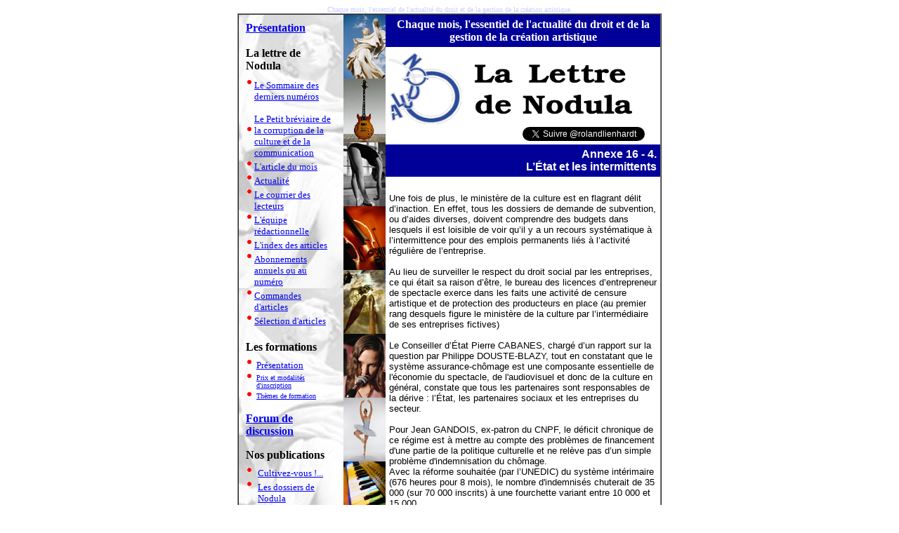

--- FILE ---
content_type: text/html
request_url: http://nodula.com/Annexe16_4.html
body_size: 3274
content:
<html><!-- #BeginTemplate "/Templates/Version 20 octobre 2000.dwt" --><!-- DW6 -->
<head>
<!-- #BeginEditable "doctitle" --> 
<title>La lettre de Nodula</title>
<!-- #EndEditable --> 
<meta http-equiv="Content-Type" content="text/html; charset=iso-8859-1">
<meta name="description" content="Chaque mois, l'essentiel de l'actualit&eacute; du droit et de la gestion de la cr&eacute;ation artistique.">
<meta name="Content-Type" content="index,follow,all">
<meta name="Author" content="Internet Brothers">
<meta name="copyright" content="1999 - 2000 La Lettre de Nodula">
<meta http-equiv="Reply-to" content="info@internet-brothers.com">
</head>
<body bgcolor="#ffffff" vlink="#FF3333">
<div align="center"><font size="1" color="#CCCCFF">Chaque mois, l'essentiel de 
  l'actualit&eacute; du droit et de la gestion de la cr&eacute;ation artistique.</font><br>
  <table width="600" cellpadding="0" cellspacing="0" border="1" height="336">
    <tr valign="top"> 
      <td> 
        <table width="600" cellpadding="0" cellspacing="0" border="0">
          <tr> 
            <td height="230" background="RL001969.jpg" width="149" valign="top"> 
              <table width="100%" cellpadding="10" cellspacing="0" border="0">
                <tr valign="top"> 
                  <td> 
                    <table width="100%" border="0" cellspacing="0" cellpadding="0">
                      <tr valign="top"> 
                        <td><a name="TOP"></a><font size="3" face="Georgia, Times New Roman, Times, serif"><b><a href="/index.html">Pr&eacute;sentation</a></b></font></td>
                      </tr>
                    </table>
                    <br>
                    <table width="100%" border="0" cellspacing="0" cellpadding="0">
                      <tr valign="top"> 
                        <td height="45"> 
                          <p><font size="3" face="Georgia, Times New Roman, Times, serif"><b>La 
                            lettre de Nodula<br>
                            </b></font></p>
                        </td>
                      </tr>
                    </table>
                    <table width="100%" border="0" cellspacing="0" cellpadding="2">
                      <tr> 
                        <td valign="baseline" width="7%" height="16">
                          <p><font size="1" face="Georgia, Times New Roman, Times, serif"><img src="puce_rouge.gif" width="6" height="6" border="0"><br>
                            </font></p>
                          <p>&nbsp; </p>
                          <p><font size="1" face="Georgia, Times New Roman, Times, serif"><br>
                            <img src="puce_rouge.gif" width="6" height="6" border="0"> 
                            </font></p>
                        </td>
                        <td width="93%" height="16">
                          <p><font size="1" face="Georgia, Times New Roman, Times, serif"><a href="Sommaireparnumero.html"><font size="2">Le 
                            Sommaire des derniers num&eacute;ros<br>
                            </font></a></font></p>
                          <p><font size="1" face="Georgia, Times New Roman, Times, serif"><font size="2"><a href="Pantouflage_du_mois.html">Le 
                            Petit br&eacute;viaire de la corruption 
                            de la culture et de la communication</a></font></font></p>
                        </td>
                      </tr>
                      <tr> 
                        <td valign="baseline" width="7%"><font size="1" face="Georgia, Times New Roman, Times, serif"><img src="puce_rouge.gif" width="6" height="6" border="0"></font></td>
                        <td width="93%"><font size="1" face="Georgia, Times New Roman, Times, serif"><a href="Article_du_mois.html"><font size="2">L'article 
                          du mois</font></a></font></td>
                      </tr>
                      <tr> 
                        <td valign="baseline" width="7%"><font size="1" face="Georgia, Times New Roman, Times, serif"><img src="puce_rouge.gif" width="6" height="6" border="0"></font></td>
                        <td width="93%"><font size="1" face="Georgia, Times New Roman, Times, serif"><a href="/actualites.html"><font size="2">Actualit&eacute;</font></a></font></td>
                      </tr>
                      <tr> 
                        <td valign="baseline" width="7%"><font size="1" face="Georgia, Times New Roman, Times, serif"><img src="puce_rouge.gif" width="6" height="6" border="0"></font></td>
                        <td width="93%"><font size="1" face="Georgia, Times New Roman, Times, serif"><a href="/courrier.html"><font size="2">Le 
                          courrier des lecteurs</font></a></font></td>
                      </tr>
                      <tr> 
                        <td valign="baseline" width="7%"><font size="1" face="Georgia, Times New Roman, Times, serif"><img src="puce_rouge.gif" width="6" height="6" border="0"></font></td>
                        <td width="93%"><font size="1" face="Georgia, Times New Roman, Times, serif"><a href="/equipe.html"><font size="2">L'&eacute;quipe 
                          r&eacute;dactionnelle</font></a></font></td>
                      </tr>
                      <tr> 
                        <td valign="baseline" width="7%"><font size="1" face="Georgia, Times New Roman, Times, serif"><img src="puce_rouge.gif" width="6" height="6" border="0"></font></td>
                        <td width="93%"><font size="1" face="Georgia, Times New Roman, Times, serif"><a href="/index_articles1.html"><font size="2">L'index 
                          des articles</font></a> </font></td>
                      </tr>
                      <tr> 
                        <td valign="baseline" width="7%"><font size="1" face="Georgia, Times New Roman, Times, serif"><img src="puce_rouge.gif" width="6" height="6" border="0"></font></td>
                        <td width="93%"><font size="1" face="Georgia, Times New Roman, Times, serif"><a href="/abonnement.html"><font size="2">Abonnements 
                          annuels ou au num&eacute;ro</font></a> </font></td>
                      </tr>
                      <tr> 
                        <td width="7%" height="12" valign="baseline"><font size="1" face="Georgia, Times New Roman, Times, serif"><img src="puce_rouge.gif" width="6" height="6" border="0"></font></td>
                        <td width="93%"><font size="1" face="Georgia, Times New Roman, Times, serif"><a href="/commande.html"><font size="2">Commandes 
                          d'articles</font></a> </font> </td>
                      </tr>
                      <tr> 
                        <td valign="baseline" width="7%"><font size="1" face="Georgia, Times New Roman, Times, serif"><img src="puce_rouge.gif" width="6" height="6" border="0"></font></td>
                        <td width="93%"><font face="Georgia, Times New Roman, Times, serif" size="1"><a href="/lecteurs.html"><font size="2">S&eacute;lection 
                          d'articles</font> </a></font></td>
                      </tr>
                    </table>
                    <br>
                    <table width="100%" border="0" cellspacing="0" cellpadding="0">
                      <tr valign="top"> 
                        <td height="25"><font size="3" face="Georgia, Times New Roman, Times, serif"><b>Les 
                          formations</b></font></td>
                      </tr>
                    </table>
                    <table width="100%" border="0" cellspacing="0" cellpadding="2">
                      <tr> 
                        <td valign="baseline" width="10%"><font size="1" face="Georgia, Times New Roman, Times, serif"><img src="puce_rouge.gif" width="6" height="6" border="0"></font></td>
                        <td width="90%"><font size="1" face="Georgia, Times New Roman, Times, serif"><a href="/present_stages.html"><font size="2">Pr&eacute;sentation</font></a></font></td>
                      </tr>
                      <tr> 
                        <td valign="baseline" width="10%"><font size="1" face="Georgia, Times New Roman, Times, serif"><img src="puce_rouge.gif" width="6" height="6" border="0"></font></td>
                        <td width="90%"><font size="1" face="Georgia, Times New Roman, Times, serif"><a href="/mod_incrip_stages.html">Prix 
                          et modalit&eacute;s d'inscription</a></font></td>
                      </tr>
                      <tr> 
                        <td valign="baseline" width="10%"><font size="1" face="Georgia, Times New Roman, Times, serif"><img src="puce_rouge.gif" width="6" height="6" border="0"></font></td>
                        <td width="90%"><font size="1" face="Georgia, Times New Roman, Times, serif"><a href="/progra_stages.html">Th&egrave;mes 
                          de formation</a></font></td>
                      </tr>
                    </table>
                    <p><font size="3" face="Georgia, Times New Roman, Times, serif"><b><a href="forum.html">Forum 
                      de discussion</a></b></font><b><font face="Georgia, Times New Roman, Times, serif" size="3"><br>
                      </font></b></p>
                    <table width="100%" border="0" cellspacing="0" cellpadding="0">
                      <tr valign="top"> 
                        <td height="25"><font size="3" face="Georgia, Times New Roman, Times, serif"><b>Nos 
                          publications </b></font></td>
                      </tr>
                    </table>
                    <table width="100%" border="0" cellspacing="0" cellpadding="2">
                      <tr> 
                        <td valign="baseline" width="11%"><font size="1" face="Georgia, Times New Roman, Times, serif"><img src="puce_rouge.gif" width="6" height="6" border="0"></font></td>
                        <td width="89%"><font size="1" face="Georgia, Times New Roman, Times, serif"><a href="/cultivez-vous.html"><font size="2">Cultivez-vous 
                          !... </font></a></font></td>
                      </tr>
                    </table>
                    <table width="100%" border="0" cellspacing="0" cellpadding="2">
                      <tr> 
                        <td valign="baseline" width="11%"><font size="1" face="Georgia, Times New Roman, Times, serif"><img src="puce_rouge.gif" width="6" height="6" border="0"></font></td>
                        <td width="89%"><font size="1" face="Georgia, Times New Roman, Times, serif"><a href="/autres_dossiers.html"><font size="2">Les 
                          dossiers de Nodula</font></a></font></td>
                      </tr>
                    </table>
                    <p align="center"><font size="3" face="Georgia, Times New Roman, Times, serif"><b><a href="mailto:%20info@nodula.com">Nous 
                      &eacute;crire </a><br>
                      <br>
                      </b></font></p>
                    <p align="center"><font face="Georgia, Times New Roman, Times, serif" size="1"><b>La 
                      Lettre de Nodula</b><font size="-6"><br>
                      30 rue Feydeau<br>
                      75002 Paris<br>
                      T&eacute;l: 01 42 60 30 79 <br>
                      E-Mail : <a href="mailto:%20info@nodula.com">info@nodula.com</a></font></font></p>
                    <p align="center"><font face="Georgia, Times New Roman, Times, serif" size="-5">SARL 
                      au capital <br>
                      de 47 259 Euros<br>
                      RCS Paris B&nbsp;351.734.&nbsp;488</font></p>
                    <p align="center"> <font face="Georgia, Times New Roman, Times, serif" size="2"><b>&copy; 
                      <a href="/Identification_juridique.html">Nodula</a></b></font></p>
                    <p align="center"><font face="Arial, Helvetica, sans-serif" size="1">Conception 
                      du site :<br>
                      </font><font face="Arial, Helvetica, sans-serif" size="1">Internet 
                      Brothers -Nodula</font></p>
                  </td>
                </tr>
              </table>
            </td>
            <td height="230" width="60" valign="top" bgcolor="#CCCCFF"><img src="RL001969.gif" width="60" height="91"><br>
              <img src="AA003210.gif" width="60" height="91"><br>
              <img src="AA011132.gif" width="60" height="91"><br>
              <img src="AA023649.gif" width="60" height="91"><br>
              <img src="AA023646.gif" width="60" height="91"><br>
              <img src="LS011151.gif" width="60" height="91"><br>
              <img src="AA019060.gif" width="60" height="91"><br>
              <img src="AA007236.gif" width="60" height="91"></td>
            <td height="230" width="391" valign="top" bgcolor="#FFFFFF"> 
              <table cellpadding="5" cellspacing="0" border="0">
                <tr bgcolor="#000099"> 
                  <td> 
                    <div align="center"><font face="Georgia, Times New Roman, Times, serif" size="3" color="#FFFFFF"><b>Chaque 
                      mois, l'essentiel de l'actualit&eacute; du droit et de la 
                      gestion de la cr&eacute;ation artistique</b></font></div>                  </td>
                </tr>
                <tr> 
                  <td valign="top" height="130"> 
                    <table width="100%" border="0" cellpadding="0" cellspacing="0">
                      <tr> 
                        <td width="29%" height="109"><img src="logo_nodula.gif" width="103" height="102"></td>
                        <td width="3%"> 
                          <div align="right">&nbsp;&nbsp;</div>                        </td>
                        <td width="68%"><b><img src="logo_lettre_plein.gif" width="224" height="89"></b></td>
                      </tr>
                    </table>
                    <div align="right"><!-- #BeginEditable "TEXTE1" --><font face="Georgia, Times New Roman, Times, serif" size="2"><a href="https://twitter.com/rolandlienhardt" class="twitter-follow-button" data-lang="fr">Follow @lienhardt</a>
                            <script>!function(d,s,id){var js,fjs=d.getElementsByTagName(s)[0];if(!d.getElementById(id)){js=d.createElement(s);js.id=id;js.src="http://platform.twitter.com/widgets.js";fjs.parentNode.insertBefore(js,fjs);}}(document,"script","twitter-wjs");</script></font><!-- #EndEditable --></div></td>
                </tr>
                <tr bgcolor="#000099"> 
                  <td valign="top" height="5"> 
                    <div align="right"><!-- #BeginEditable "TITRE" --><font face="Georgia, Times New Roman, Times, serif" color="#FFFFFF"><b><font face="Arial, Helvetica, sans-serif" size="3">Annexe 
                      16 - 4.<br>
                      L&#146;&Eacute;tat et les intermittents </font></b></font><!-- #EndEditable --></div>                  </td>
                </tr>
                <tr> 
                  <td valign="top"><!-- #BeginEditable "TEXTE" --><br>
                    <font face="Arial, Helvetica, sans-serif" size="2">Une fois 
                    de plus, le minist&egrave;re de la culture est en flagrant 
                    d&eacute;lit d&#146;inaction. En effet, tous les dossiers 
                    de demande de subvention, ou d&#146;aides diverses, doivent 
                    comprendre des budgets dans lesquels il est loisible de voir 
                    qu&#146;il y a un recours syst&eacute;matique &agrave; l&#146;intermittence 
                    pour des emplois permanents li&eacute;s &agrave; l&#146;activit&eacute; 
                    r&eacute;guli&egrave;re de l&#146;entreprise.<br>
                    <br>
                    Au lieu de surveiller le respect du droit social par les entreprises, 
                    ce qui &eacute;tait sa raison d&#146;&ecirc;tre, le bureau 
                    des licences d&#146;entrepreneur de spectacle exerce dans 
                    les faits une activit&eacute; de censure artistique et de 
                    protection des producteurs en place (au premier rang desquels 
                    figure le minist&egrave;re de la culture par l&#146;interm&eacute;diaire 
                    de ses entreprises fictives) <br>
                    <br>
                    Le Conseiller d&#146;&Eacute;tat Pierre CABANES, charg&eacute; 
                    d&#146;un rapport sur la question par Philippe DOUSTE-BLAZY, 
                    tout en constatant que le syst&egrave;me assurance-ch&ocirc;mage 
                    est une composante essentielle de l'&eacute;conomie du spectacle, 
                    de l'audiovisuel et donc de la culture en g&eacute;n&eacute;ral, 
                    constate que tous les partenaires sont responsables de la 
                    d&eacute;rive : l&#146;&Eacute;tat, les partenaires sociaux 
                    et les entreprises du secteur.<br>
                    <br>
                    Pour Jean GANDOIS, ex-patron du CNPF, le d&eacute;ficit chronique 
                    de ce r&eacute;gime est &agrave; mettre au compte des probl&egrave;mes 
                    de financement d'une partie de la politique culturelle et 
                    ne rel&egrave;ve pas d&#146;un simple probl&egrave;me d'indemnisation 
                    du ch&ocirc;mage. <br>
                    Avec la r&eacute;forme souhait&eacute;e (par l&#146;UNEDIC) 
                    du syst&egrave;me int&eacute;rimaire (676 heures pour 8 mois), 
                    le nombre d'indemnis&eacute;s chuterait de 35 000 (sur 70 
                    000 inscrits) &agrave; une fourchette variant entre 10 000 
                    et 15 000.</font><!-- #EndEditable --></td>
                </tr>
                <tr> 
                  <td valign="top">&nbsp;</td>
                </tr>
              </table>
              <font face="Georgia, Times New Roman, Times, serif" size="1"><a href="#TOP">&nbsp;<font color="#000000">&nbsp;Retour 
              en haut de la page</font></a></font></td>
          </tr>
        </table>
      </td>
    </tr>
  </table>
</div>
</body>
<!-- #EndTemplate --></html>
